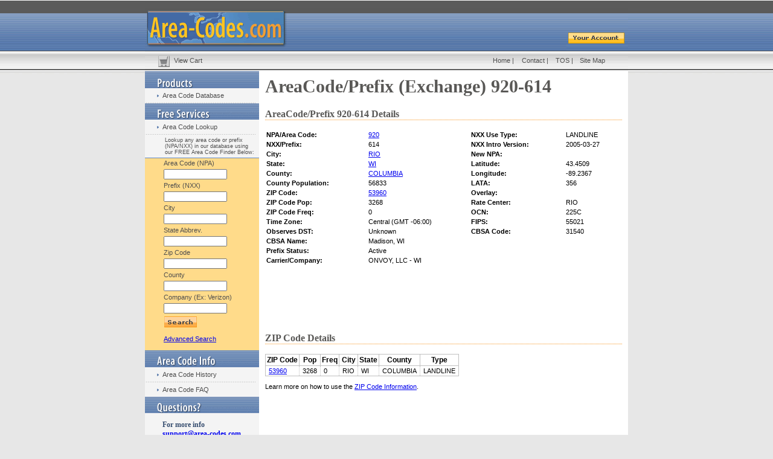

--- FILE ---
content_type: text/html; charset=utf-8
request_url: https://www.google.com/recaptcha/api2/aframe
body_size: 267
content:
<!DOCTYPE HTML><html><head><meta http-equiv="content-type" content="text/html; charset=UTF-8"></head><body><script nonce="7ml3L40g2jx7xyaJKPNnJg">/** Anti-fraud and anti-abuse applications only. See google.com/recaptcha */ try{var clients={'sodar':'https://pagead2.googlesyndication.com/pagead/sodar?'};window.addEventListener("message",function(a){try{if(a.source===window.parent){var b=JSON.parse(a.data);var c=clients[b['id']];if(c){var d=document.createElement('img');d.src=c+b['params']+'&rc='+(localStorage.getItem("rc::a")?sessionStorage.getItem("rc::b"):"");window.document.body.appendChild(d);sessionStorage.setItem("rc::e",parseInt(sessionStorage.getItem("rc::e")||0)+1);localStorage.setItem("rc::h",'1769339817006');}}}catch(b){}});window.parent.postMessage("_grecaptcha_ready", "*");}catch(b){}</script></body></html>